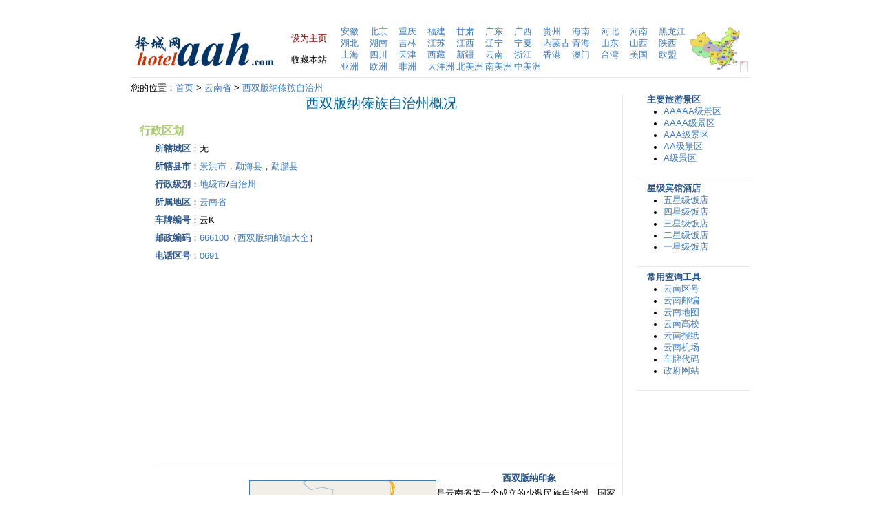

--- FILE ---
content_type: text/html
request_url: https://www.hotelaah.com/yunnan/xishuangbanna.html
body_size: 5387
content:
<html>

<head>
<title>西双版纳傣族自治州概况</title>
<meta name="description" content="择城网为您提供全国各地风景区详细介绍以及星级酒店宾馆住宿指南。">
<meta name="keywords" content="风景区，5A，4A，3A，2A，A，酒店，宾馆，饭店，五星级，四星级，三星级，二星级，一星级，介绍，地址，概况，邮编，地图，区号，大学，报纸，高校">
<meta http-equiv="Content-Type" content="text/html; charset=gb2312">
<link rel="stylesheet" href="../images/css.css" type="text/css">
</head>

<body>

<div align="center">
	<table border="0" cellpadding="0" cellspacing="0" width="900">
		<tr>
			<td>
			<table border="0" cellpadding="0" cellspacing="0">
				<tr>
					<td colspan="6">
					<table border="0" width="100%" cellspacing="0" cellpadding="0">
						<tr>
							<td width="100"></td>
							<td width="400">
<p align="center"></td>
							<td width="100">　</td>
							<td width="200"></td>
						</tr>
					</table>
</td>
				</tr>
				<tr>
					<td colspan="6">
			<hr color="#fcfcfc" size="1"></td>
				</tr>
				<tr>
					<td>
        <img border="0" src="../images/logo.jpg" width="213" height="55"></td>
					<td width="20">
        　</td>
					<td>
        <table border="0" cellpadding="0" cellspacing="0" width="100%">
			<tr>
				<td>
							<a class="set_home" onClick="this.style.behavior='url(#default#homepage)';this.setHomePage(this.href);return(false);" style="behavior: url(#default#homepage)" href="https://www.hotelaah.com">
							<font color="#800000">设为主页</font></a></td>
			</tr>
			<tr>
				<td>　</td>
			</tr>
			<tr>
				<td>
				<span style="CURSOR: hand" onClick="window.external.addFavorite('https://www.hotelaah.com','择城网')" title="择城网">收藏本站</span></td>
			</tr>
		</table>
					</td>
					<td width="20">
        　<p>　</td>
					<td>
					<table border="0" cellpadding="0" cellspacing="0">
						<tr>
							<td width="42">
			<a href="../anhui/index.html">安徽</a></td>
							<td width="42"><a href="../beijing/index.html">北京</a></td>
							<td width="42"><a href="../chongqing/index.html">重庆</a></td>
							<td width="42"><a href="../fujian/index.html">福建</a></td>
							<td width="42"><a href="../gansu/index.html">甘肃</a></td>
							<td width="42"><a href="../guangdong/index.html">广东</a></td>
							<td width="42"><a href="../guangxi/index.html">广西</a></td>
							<td width="42"><a href="../guizhou/index.html">贵州</a></td>
							<td width="42"><a href="../hainan/index.html">海南</a></td>
							<td width="42"><a href="../hebei/index.html">河北</a></td>
							<td width="42"><a href="../henan/index.html">河南</a></td>
							<td width="42"><a href="../heilongjiang/index.html">黑龙江</a></td>
						</tr>
						<tr>
							<td width="42"><a href="../hubei/index.html">湖北</a></td>
							<td width="42"><a href="../hunan/index.html">湖南</a></td>
							<td width="42"><a href="../jilin/index.html">吉林</a></td>
							<td width="42"><a href="../jiangsu/index.html">江苏</a></td>
							<td width="42"><a href="../jiangxi/index.html">江西</a></td>
							<td width="42"><a href="../liaoning/index.html">辽宁</a></td>
							<td width="42"><a href="../ningxia/index.html">宁夏</a></td>
							<td width="42"><a href="../neimenggu/index.html">内蒙古</a></td>
							<td width="42"><a href="../qinghai/index.html">青海</a></td>
							<td width="42"><a href="../shandong/index.html">山东</a></td>
							<td width="42"><a href="../shanxi/index.html">山西</a></td>
							<td width="42"><a href="../shannxi/index.html">陕西</a></td>
						</tr>
						<tr>
							<td width="42"><a href="../shanghai/index.html">上海</a></td>
							<td width="42"><a href="../sichuan/index.html">四川</a></td>
							<td width="42"><a href="../tianjin/index.html">天津</a></td>
							<td width="42"><a href="../xizang/index.html">西藏</a></td>
							<td width="42"><a href="../xinjiang/index.html">新疆</a></td>
							<td width="42"><a href="../yunnan/index.html">云南</a></td>
							<td width="42"><a href="../zhejiang/index.html">浙江</a></td>
							<td width="42"><a href="../xianggang/index.html">香港</a></td>
							<td width="42"><a href="../aomen/index.html">澳门</a></td>
							<td width="42"><a href="../taiwan/index.html">台湾</a></td>
							<td width="42"><a href="../USA/index.html">美国</a></td>
							<td width="42"><a href="../EU.html">欧盟</a></td>
						</tr>
						<tr>
							<td width="42"><a href="../Asia.html">亚洲</a></td>
							<td width="42"><a href="../Europe.html">欧洲</a></td>
							<td width="42"><a href="../Africa.html">非洲</a></td>
							<td width="42"><a href="../Oceania.html">大洋洲</a></td>
							<td width="42"><a href="../North-America.html">北美洲</a></td>
							<td width="42"><a href="../South-America.html">南美洲</a></td>
							<td width="42"><a href="../Central-America.html">中美洲</a></td>
							<td width="42">　</td>
							<td width="42">　</td>
							<td width="42">　</td>
							<td width="42">　</td>
							<td width="42">　</td>
						</tr>
					</table>
					</td>
					<td>
					<a href="../ditu.html">
					<img border="0" src="../images/china.gif" width="85" height="66" align="right"></a></td>
				</tr>
			</table>
			</td>
		</tr>
		<tr>
			<td>
			<hr color="#EAEAEA" size="1"></td>
		</tr>
		<tr>
			<td>
			<table border="0" cellpadding="0" cellspacing="0" width="100%">
				<tr>
					<td>
					<table border="0" cellpadding="0" cellspacing="0" width="100%">
						<tr>
							<td>您的位置：<a href="/">首页</a> &gt;  
							<a href="index.html">
							云南省</a> &gt; <a href="xishuangbanna.html">西双版纳傣族自治州</a></td>
						</tr>
						<tr>
							<td>
							<table border="0" cellpadding="0" cellspacing="0" width="100%">
								<tr>
									<td width="4" align="left" valign="top">　</td>
									<td align="left" valign="top">
									<table border="0" cellpadding="0" cellspacing="0" width="100%" height="138">
										<tr>
											<td align="left" valign="top">
											<h1>西双版纳傣族自治州概况</h1><br>
											<table border="0" cellpadding="0" cellspacing="0" width="100%">
												<tr>
													<td>
													<table style="border-collapse: collapse;" id="AutoNumber11" border="0" bordercolor="#111111" cellpadding="0" cellspacing="0" height="52" width="100%">
														<tr>
															<td colspan="2" height="26" width="100%">
															<b>
															<font color="#accd6d" size="3" face="华文楷体">
															行政区划</font></b></td>
														</tr>
														<tr>
															<td height="26" width="3%">
															<p align="left">
															</td>
															<td height="26" width="97%">
															<b>所辖城区</b>：无</td>
														</tr>
														<tr>
															<td height="26" width="3%">
															<p align="left">
															</td>
															<td height="26" width="97%">
															<b>所辖县市</b>：<a href="xishuangbanna_jinghong.html">景洪市</a>，<a href="xishuangbanna_menghai.html">勐海县</a>，<a href="xishuangbanna_mengla.html">勐腊县</a></td>
														</tr>
														<tr>
															<td height="26" width="3%">
															　</td>
															<td height="26" width="97%">
															<b>行政级别</b>：<a href="../dijishi.html">地级市</a>/<a href="../zizhizhou.html">自治州</a></td>
														</tr>
														<tr>
															<td height="26" width="3%">
															　</td>
															<td height="26" width="97%">
															<b>所属地区</b>：<a href="index.html">云南省</a></td>
														</tr>
														<tr>
															<td height="26" width="3%">
															<p align="left">
															</td>
															<td height="26" width="97%">
															<b>车牌编号</b>：云K</td>
														</tr>
														<tr>
															<td height="26" width="3%">
															<p align="left">
															</td>
															<td height="26" width="97%">
															<b>邮政编码</b>：<a href="../youbian/yunnan/666100.html">666100</a>（<a href="../youbian/yunnan/yunnan_xishuangbanna.html">西双版纳邮编大全</a>）</td>
														</tr>
														<tr>
															<td height="26" width="3%">
															</td>
															<td height="26" width="97%">
															<b>电话区号</b>：<a href="../quhao/0691.html">0691</a></td>
														</tr>
														<tr>
															<td height="26" width="3%">
															　</td>
															<td height="26" width="97%"><script async src="//pagead2.googlesyndication.com/pagead/js/adsbygoogle.js"></script>
<!-- hotelaah336280 -->
<ins class="adsbygoogle"
     style="display:inline-block;width:336px;height:280px"
     data-ad-client="ca-pub-2686188790713404"
     data-ad-slot="4077746311"></ins>
<script>
(adsbygoogle = window.adsbygoogle || []).push({});
</script>
<script async src="//pagead2.googlesyndication.com/pagead/js/adsbygoogle.js"></script>
<!-- hotelaah336280 -->
<ins class="adsbygoogle"
     style="display:inline-block;width:336px;height:280px"
     data-ad-client="ca-pub-2686188790713404"
     data-ad-slot="4077746311"></ins>
<script>
(adsbygoogle = window.adsbygoogle || []).push({});
</script><hr color="#EAEAEA" size="1">
															</td>
														</tr>
														<tr>
															<td height="26" width="3%">
															　</td>
															<td height="26" width="97%">
															<table border="0" cellpadding="0" cellspacing="0" width="100%">
																<tr>
																	<td>
															<b>西双版纳傣族自治州地图</b>：</td>
																	<td>
																	<a href="ditu_xishuangbanna.html">
																	<img border="1" src="../images/yunnan_xishuangbanna_small.gif" alt="西双版纳傣族自治州地图" width="270" height="185"></a></td>
																	<td>
																	<table border="0" cellpadding="0" style="border-collapse: collapse" bordercolor="#111111" width="270" id="AutoNumber12" height="52">
																		<tr>
																			<td height="26">
																			<p align="center">
																	<b>西双版纳印象</b></td>
																		</tr>
																		<tr>
																			<td align="left" height="20">
																			是云南省第一个成立的少数民族自治州，国家级风景名胜区，以热带雨林和少数民族风情闻名。</td>
																		</tr>
																		<tr>
																			<td align="left" height="20">
																			　</td>
																		</tr>
																		<tr>
																			<td align="left" height="20">
																			<a href="../dijishi_jiancheng.html">别称</a>：暂无</td>
																		</tr>
																		<tr>
																			<td align="left" height="20">
																			<a href="../mianji_2010_337.html">面积</a>：19700平方公里</td>
																		</tr>
																		<tr>
																			<td align="left" height="20">
																			<a href="../renkou_2010_337.html">人口</a>：113.4万</td>
																		</tr>
																		<tr>
																			<td align="left" height="20">
																			<a href="../midu_2010_337.html">密度</a>：58人/平方公里</td>
																		</tr>
																		<tr>
																			<td align="left" height="20">
																			平均气温：18～21℃</td>
																		</tr>
																		<tr>
																			<td align="left" height="20">
																			平均降水量：1500～1800毫米</td>
																		</tr>
																	</table>
																	</td>
																</tr>
															</table>
															</td>
														</tr>
														<tr>
															<td height="26" width="3%">
															　</td>
															<td height="26" width="97%">
			<hr color="#EAEAEA" size="1">
															</td>
														</tr>
														<tr>
															<td height="26" width="3%">
															<p align="left">
															</td>
															<td height="26" width="97%">
															<b>西双版纳傣族自治州人民政府驻地</b>：景洪市 <a href="../gov/yunnan_xishuangbanna.html">
															&gt;&gt;</a> | 
															<b>网址</b>：http://www.xsbn.gov.cn/Index.html
															<a href="wangzhan.html">
															&gt;&gt;</a></td>
														</tr>
														<tr>
															<td height="26" width="3%">
															　</td>
															<td height="26" width="97%">
															<table border="0" width="100%">
																<tr>
																	<td>
																	现任州委书记：江普生（<a href="../liren/yunnan_xishuangbanna.html">历任州委书记</a>）</td>
																	<td>
																	现任州长：刀林荫（<a href="../liren/yunnan_xishuangbanna.html">历任州长</a>）</td>
																</tr>
															</table>
															</td>
														</tr>
														<tr>
															<td colspan="2" width="100%">
															　</td>
														</tr>
														<tr>
															<td colspan="2" height="26" width="100%">
															<b>
															<font face="华文楷体" size="3" color="#ACCD6D">
															旅游与购物</font></b></td>
														</tr>
														<tr>
															<td height="26" width="3%">
															<p align="left">
															</td>
															<td height="26" width="97%">
															<b>旅游景点</b>：热带植物园，空中走廊，野象谷，曼飞龙佛塔，橄榄坝（傣族园），景洪，独树成林，曼听公园 
															<a href="../lvyou/yunnan_xishuangbanna.html">&gt;&gt;</a></td>
														</tr>
														<tr>
															<td height="26" width="3%">
															<p align="left">
															</td>
															<td height="26" width="97%">
															<b>当地特产</b>：茶叶，版纳地毯，木碗，普洱茶，热带水果，傣族通巴，小粒咖啡，血竭</td>
														</tr>
														<tr>
															<td height="26" width="3%">
															</td>
															<td height="26" width="97%">
															<b>卷烟厂/香烟品牌</b>：无</td>
														</tr>
														<tr>
															<td colspan="2" width="100%">
															　</td>
														</tr>
														<tr>
															<td colspan="2" height="26" width="100%">
															<b>
															<font color="#accd6d" size="3" face="华文楷体">
															当地气候</font></b></td>
														</tr>
														<tr>
															<td colspan="2" width="100%">

<table border="1">
	<tr>
		<span style="font-family: 宋体" lang="EN-US">
		<td>
		<p align="right">月份</td>
		<span style="font-family: 宋体" lang="EN-US">
		<td align="center"><b>1月</b></td>
		<span style="font-family: 宋体" lang="EN-US">
		<td align="center"><b>2月</b></td>
		<span style="font-family: 宋体" lang="EN-US">
		<td align="center"><b>3月</b></td>
		<span style="font-family: 宋体" lang="EN-US">
		<td align="center"><b>4月</b></td>
		<span style="font-family: 宋体" lang="EN-US">
		<td align="center"><b>5月</b></td>
		<span style="font-family: 宋体" lang="EN-US">
		<td align="center"><b>6月</b></td>
		<span style="font-family: 宋体" lang="EN-US">
		<td align="center"><b>7月</b></td>
		<span style="font-family: 宋体" lang="EN-US">
		<td align="center"><b>8月</b></td>
		<span style="font-family: 宋体" lang="EN-US">
		<td align="center"><b>9月</b></td>
		<span style="font-family: 宋体" lang="EN-US">
		<td align="center"><b>10月</b></td>
		<span style="font-family: 宋体" lang="EN-US">
		<td align="center"><b>11月</b></td>
		<span style="font-family: 宋体" lang="EN-US">
		<td align="center"><b>12月</b></td>
	</tr>
	<tr>
		<span style="font-family: 宋体" lang="EN-US">
		<td>平均气温</td>
		<span style="font-family: 宋体" lang="EN-US">
		<td>16.5℃</td>
		<span style="font-family: 宋体" lang="EN-US">
		<td>18.7℃</td>
		<span style="font-family: 宋体" lang="EN-US">
		<td>21.7℃</td>
		<span style="font-family: 宋体" lang="EN-US">
		<td>24.5℃</td>
		<span style="font-family: 宋体" lang="EN-US">
		<td>25.8℃</td>
		<span style="font-family: 宋体" lang="EN-US">
		<td>26.1℃</td>
		<span style="font-family: 宋体" lang="EN-US">
		<td>25.6℃</td>
		<span style="font-family: 宋体" lang="EN-US">
		<td>25.4℃</td>
		<span style="font-family: 宋体" lang="EN-US">
		<td>24.7℃</td>
		<span style="font-family: 宋体" lang="EN-US">
		<td>22.9℃</td>
		<span style="font-family: 宋体" lang="EN-US">
		<td>19.7℃</td>
		<span style="font-family: 宋体" lang="EN-US">
		<td>16.5℃</td>
	</tr>
</table>

															</td>
														</tr>
														<tr>
															<td colspan="2" width="100%">
															　</td>
														</tr>
														<tr>
															<td colspan="2" height="26" width="100%">
															<b>
															<font color="#accd6d" size="3" face="华文楷体">
															交通概况</font></b></td>
														</tr>
														<tr>
															<td height="26" width="3%">
															<p align="left">
															</td>
															<td height="26" width="97%">
															<b>机场</b>：迪庆机场（迪庆藏族自治州香格里拉县&#8206;）；大理机场（大理白族自治州祥云县&#8206;）；昆明巫家坝国际机场（昆明市官渡区）；文山机场（文山壮族苗族自治州砚山县）；思茅机场（普洱市思茅区）；丽江机场（丽江市古城区）；芒市机场（德宏傣族景颇族自治州潞西市）；昭通机场（昭通市昭阳区）；景洪机场（西双版纳傣族自治州景洪市）</td>
														</tr>
														<tr>
															<td height="26" width="3%">
															<p align="left">
															</td>
															<td height="26" width="97%">
															<b>铁路</b>：暂无车站（<a href="../piao/yunnan_xishuangbanna.html">西双版纳火车售票处</a>）</td>
														</tr>
														<tr>
															<td height="26" width="3%">
															　</td>
															<td height="26" width="97%">
															<b>高速</b>：G214，G85</td>
														</tr>
														<tr>
															<td height="26" width="3%">
															<p align="left">
															</td>
															<td height="26">
															<table border="1">
																<tr>
																	<td>自驾车指南</td>
																	<td><b>距离</b></td>
																	<td><b>所需时间</b></td>
																	<td>可选线路：高速（G）/省道（S）/街道</td>
																</tr>
																<tr>
																	<td><b>距离省会</b>（昆明市）</td>
																	<td>543 公里</td>
																	<td>
																	7 小时 56 分钟</td>
																	<td>
																	G8511昆磨高速</td>
																</tr>
																<tr>
																	<td><b>距离首都</b>（北京市）</td>
																	<td>3,274 
																	公里</td>
																	<td>
																	1 天 17 小时</td>
																	<td>
																	G60沪昆高速和G45大广高速</td>
																</tr>
																</table>
															</td>
															</tr>
														<tr>
															<td height="26" width="3%">
															<p align="left">
															</td>
															<td height="26" width="97%">
															<b>港口</b>：景洪港（内河港口）</td>
														</tr>
														<tr>
															<td colspan="2" width="100%">
															　</td>
														</tr>
														<tr>
															<td colspan="2" height="26" width="100%">
															<b>
															<font face="华文楷体" size="3" color="#ACCD6D">
															国民生产总值排名</font></b></td>
														</tr>
														<tr>
															<td colspan="2" width="100%">

<table border="0" width="100%">
	<tr>
		<td>2010年国民生产总值：160.99亿元</td>
		<td>2010年人均收入：14196元</td>
	</tr>
	<tr>
		<td>
		<table border="1" width="100%">
			<tr>
				<td>
				<p align="right">年份</td>
				<td align="center"><a href="../gdp_2010_337.html">2010</a></td>
				<td align="center">2009</td>
				<td align="center">2008</td>
			</tr>
			<tr>
				<td>
				<p align="right">GDP全国排名</td>
				<td align="center">311</td>
				<td align="center">　</td>
				<td align="center">　</td>
			</tr>
		</table>
		</td>
		<td>
		<table border="1" width="100%">
			<tr>
				<td>
				<p align="right">年份</td>
				<td align="center"><a href="../gdp_per_2010_337.html">2010</a></td>
				<td align="center">2009</td>
				<td align="center">2008</td>
			</tr>
			<tr>
				<td>
				<p align="right">人均GDP全国排名</td>
				<td align="center">283</td>
				<td align="center">　</td>
				<td align="center">　</td>
			</tr>
		</table>
		</td>
	</tr>
</table>

															</td>
														</tr>
														<tr>
															<td colspan="2" width="100%">
															　</td>
														</tr>
														<tr>
															<td colspan="2" height="26" width="100%">
															<b>
															<font color="#accd6d" size="3" face="华文楷体">
															新闻媒体</font></b></td>
														</tr>
														<tr>
															<td height="26" width="3%">
															<p align="left">
															</td>
															<td height="26" width="97%">
															<b>报纸期刊</b>：西双版纳报 
															<a href="../baozhi/yunnan_xishuangbanna.html">&gt;&gt;</a></td>
														</tr>
														<tr>
															<td height="26" width="3%">
															<p align="left">
															</td>
															<td height="26" width="97%">
															<b>电视台</b>：西双版纳电视台（一套，二套）</td>
														</tr>
														<tr>
															<td height="26" width="3%">
															　</td>
															<td height="26" width="97%">
															<b>广播电台</b>：<a href="../radio.html">暂无</a></td>
														</tr>
														<tr>
															<td colspan="2" width="100%">
															　</td>
														</tr>
														<tr>
															<td colspan="2" height="26" width="100%">
															<b>
															<font face="华文楷体" size="3" color="#ACCD6D">
															公共服务部门</font></b></td>
														</tr>
														<tr>
															<td height="26" width="3%">
															<p align="left">
															</td>
															<td height="26" width="97%">
															<b>医院</b>/<a href="../pharm/yunnan_xishuangbanna.html">药店</a>：景洪市中医傣医院 
															<a href="../yiyuan/yunnan_xishuangbanna.html">
															&gt;&gt;</a></td>
														</tr>
														<tr>
															<td height="26" width="3%">
															<p align="left">
															</td>
															<td height="26" width="97%">
															<b>电信/移动/联通</b>：<a href="../chinamobile/yunnan_xishuangbanna.html">中国移动营业厅</a></td>
														</tr>
														<tr>
															<td colspan="2" width="100%">
															　</td>
														</tr>
														<tr>
															<td colspan="2" height="26" width="100%">
															<b>
															<font face="华文楷体" size="3" color="#ACCD6D">
															餐饮娱乐</font></b></td>
														</tr>
														<tr>
															<td height="26" width="3%">
															　</td>
															<td height="26" width="97%">
															<b>特色小吃</b>：香茅草烤鱼，哈尼族菜，南秘，布朗族菜，菠萝紫米饭，酸笋煮鱼（鸡），香竹饭，烤肉</td>
														</tr>
														<tr>
															<td height="26" width="3%">
															<p align="left">
															</td>
															<td height="26" width="97%">
															<b>快餐</b>：<a href="../kfc/yunnan_xishuangbanna.html">肯德基</a>，<a href="../mcdonalds/yunnan_xishuangbanna.html">麦当劳</a></td>
														</tr>
														<tr>
															<td height="26" width="3%">
															<p align="left">
															</td>
															<td height="26" width="97%">
															<b>娱乐</b>：<a href="../swimmingpool/yunnan_xishuangbanna.html">游泳馆</a></td>
														</tr>
														<tr>
															<td colspan="2" width="100%">
															　</td>
														</tr>
														<tr>
															<td colspan="2" height="26" width="100%">
															<b>
															<font face="华文楷体" size="3" color="#ACCD6D">
															金融机构</font></b></td>
														</tr>
														<tr>
															<td height="26" width="3%">
															<p align="left">
															</td>
															<td height="26" width="97%">
															<b>六大银行</b>：<a href="../abc/yunnan_xishuangbanna.html">中国农业银行</a>，<a href="../bankofchina/yunnan_xishuangbanna.html">中国银行</a>，<a href="../cmbchina/yunnan_xishuangbanna.html">招商银行</a>，<a href="../bankcomm/yunnan_xishuangbanna.html">交通银行</a>（<a href="../bankcommatm/yunnan_xishuangbanna.html">ATM</a>），<a href="../icbc/yunnan_xishuangbanna.html">工商银行</a>，<a href="../ccb/yunnan_xishuangbanna.html">建设银行</a>（<a href="../ccbatm/yunnan_xishuangbanna.html">ATM</a>）</td>
														</tr>
														<tr>
															<td height="26" width="3%">
															　</td>
															<td height="26" width="97%">
															<b>商业银行</b>：<a href="../shangyeyinhang.html">暂无</a></td>
														</tr>
														<tr>
															<td height="26" width="3%">
															<p align="left">
															</td>
															<td height="26" width="97%">
															<b>保险公司</b>：<a href="../chinalife/yunnan_xishuangbanna.html">中国人寿保险公司</a></td>
														</tr>
														<tr>
															<td colspan="2" width="100%">
															　</td>
														</tr>
														<tr>
															<td colspan="2" height="26" width="100%">
															<b>
															<font face="华文楷体" size="3" color="#ACCD6D">
															大型企业</font></b></td>
														</tr>
														<tr>
															<td height="26" width="3%">
															<p align="left">
															</td>
															<td height="26" width="97%">
															<b>上市公司</b>：<a href="../ipo/yunnan_xishuangbanna.html">暂无</a></td>
														</tr>
														<tr>
															<td colspan="2" width="100%">
															　</td>
														</tr>
														<tr>
															<td colspan="2" height="26" width="100%">
															<b>
															<font color="#accd6d" size="3" face="华文楷体">
															教育</font><font face="华文楷体" size="3" color="#ACCD6D">机构</font></b></td>
														</tr>
														<tr>
															<td height="26" width="3%">
															<p align="left">
															</td>
															<td height="26" width="97%">
															<b>大学/大专院校</b>：<a href="../daxue/yunnan_xishuangbanna.html">&gt;&gt;</a></td>
														</tr>
														<tr>
															<td height="26" width="3%">
															<p align="left">
															</td>
															<td height="26" width="97%">
															<b>中专学校/职业技术学校</b>：<a href="../zhongzhuan/yunnan_xishuangbanna.html">&gt;&gt;</a></td>
														</tr>
														<tr>
															<td height="26" width="3%">
															</td>
															<td height="26" width="97%">
															<b>其他</b>：<a href="../zhongxue/yunnan_xishuangbanna.html">西双版纳州中学名录</a>；<a href="../xiaoxue/yunnan_xishuangbanna.html">西双版纳州小学列表</a></td>
														</tr>
														<tr>
															<td colspan="2" width="100%">
															　</td>
														</tr>
														</table>
													</td>
												</tr>
											</table>
											<br><script async src="//pagead2.googlesyndication.com/pagead/js/adsbygoogle.js"></script>
<!-- hotelaah336280 -->
<ins class="adsbygoogle"
     style="display:inline-block;width:336px;height:280px"
     data-ad-client="ca-pub-2686188790713404"
     data-ad-slot="4077746311"></ins>
<script>
(adsbygoogle = window.adsbygoogle || []).push({});
</script></td>
											<td style="border-left: 1px solid rgb(234, 234, 234);" width="19" align="left" valign="top">　</td>
											<td width="166" align="left" valign="top">
											<table border="0" cellpadding="0" cellspacing="0" width="100%">
												<tr>
													<td>
													<table border="0" cellpadding="0" cellspacing="0" width="100%">
														<tr>
															<td width="16">　</td>
															<td><b>主要旅游景区</b></td>
														</tr>
													</table>
													</td>
												</tr>
												<tr>
													<td>
													<ul>
														<li><a href="5A.html">AAAAA级景区</a></li>
														<li><a href="4A.html">AAAA级景区</a></li>
														<li><a href="3A.html">AAA级景区</a></li>
														<li><a href="2A.html">AA级景区</a></li>
														<li><a href="1A.html">A级景区</a></li>
													</ul>
													</td>
												</tr>
												<tr>
													<td>
			<hr color="#EAEAEA" size="1"></td>
												</tr>
												<tr>
													<td>
													<table border="0" cellpadding="0" cellspacing="0" width="100%">
														<tr>
															<td width="16">　</td>
															<td><b>星级宾馆酒店</b></td>
														</tr>
													</table>
													</td>
												</tr>
												<tr>
													<td>
													<ul>
														<li><a href="5Star.html">五星级饭店</a></li>
														<li><a href="4Star.html">四星级饭店</a></li>
														<li><a href="3Star.html">三星级饭店</a></li>
														<li><a href="2Star.html">二星级饭店</a></li>
														<li><a href="1Star.html">一星级饭店</a></li>
													</ul>
													</td>
												</tr>
												<tr>
													<td>
			<hr color="#EAEAEA" size="1"></td>
												</tr>
												<tr>
													<td>
													<table border="0" cellpadding="0" cellspacing="0" width="100%">
														<tr>
															<td width="16">　</td>
															<td><b>常用查询工具</b></td>
														</tr>
													</table>
													</td>
												</tr>
												<tr>
													<td>
													<ul>
														<li><a href="../quhao/yunnan.html">云南区号</a></li>
														<li><a href="youbian.html">云南邮编</a></li>
														<li><a href="ditu.html">云南地图</a></li>
														<li><a href="daxue.html">云南高校</a></li>
														<li><a href="baozhi.html">云南报纸</a></li>
														<li><a href="jichang.html">云南机场</a></li>
														<li><a href="chepai.html">车牌代码</a></li>
														<li><a href="wangzhan.html">政府网站</a></li>
													</ul>
													</td>
												</tr>
												<tr>
													<td><hr color="#EAEAEA" size="1"></td>
												</tr>
											</table>
											</td>
										</tr>
									</table>
									</td>
								</tr>
							</table>
							</td>
						</tr>
					</table>
					</td>
				</tr>
			</table>
			</td>
		</tr>

		<tr>
			<td>
			<hr color="#EAEAEA" size="1">
			<p align="center" style="margin-top: 0; margin-bottom: 0">
			<a href="/">首页</a> | <a href="../about.html">关于我们</a> |
			<a href="../contact.html">联系我们</a> | <a href="../copyright.html">
			版权声明</a> | <a href="../big5/index.html">繁体版</a> |  Copyright 2010 - 2022
		<a href="https://www.hotelaah.com/">
			择城网</a> 
			版权所有 All Rights Reserved </p>
			</td>
		</tr>
	</table>
</div>

<script defer src="https://static.cloudflareinsights.com/beacon.min.js/vcd15cbe7772f49c399c6a5babf22c1241717689176015" integrity="sha512-ZpsOmlRQV6y907TI0dKBHq9Md29nnaEIPlkf84rnaERnq6zvWvPUqr2ft8M1aS28oN72PdrCzSjY4U6VaAw1EQ==" data-cf-beacon='{"version":"2024.11.0","token":"56e501f5fca94907b75c266d0daafa22","r":1,"server_timing":{"name":{"cfCacheStatus":true,"cfEdge":true,"cfExtPri":true,"cfL4":true,"cfOrigin":true,"cfSpeedBrain":true},"location_startswith":null}}' crossorigin="anonymous"></script>
</body>

</html>

--- FILE ---
content_type: text/html; charset=utf-8
request_url: https://www.google.com/recaptcha/api2/aframe
body_size: 265
content:
<!DOCTYPE HTML><html><head><meta http-equiv="content-type" content="text/html; charset=UTF-8"></head><body><script nonce="vBINWT5xlft-4s1rb--VAA">/** Anti-fraud and anti-abuse applications only. See google.com/recaptcha */ try{var clients={'sodar':'https://pagead2.googlesyndication.com/pagead/sodar?'};window.addEventListener("message",function(a){try{if(a.source===window.parent){var b=JSON.parse(a.data);var c=clients[b['id']];if(c){var d=document.createElement('img');d.src=c+b['params']+'&rc='+(localStorage.getItem("rc::a")?sessionStorage.getItem("rc::b"):"");window.document.body.appendChild(d);sessionStorage.setItem("rc::e",parseInt(sessionStorage.getItem("rc::e")||0)+1);localStorage.setItem("rc::h",'1769241619811');}}}catch(b){}});window.parent.postMessage("_grecaptcha_ready", "*");}catch(b){}</script></body></html>

--- FILE ---
content_type: text/css
request_url: https://www.hotelaah.com/images/css.css
body_size: -81
content:
body {padding: 10px;
margin: 0pt;
font: 10pt Arial, Verdana, Helvetica, sans-serif;
color: #000000;
background-color: #FFFFFF;}

h1 {margin: 0pt;
font-size: 15pt;
font-family: 华文行楷;
color: #006699;
text-align: center;
font-weight: normal}

h2 {font-size: 10pt;
color: #000066;
text-align: center;}

td, th, p, div {font: 9.5pt Arial, Verdana, Helvetica, sans-serif;}

#header {position: absolute;
top: 10pt;
left: 10pt;}


b {color: #295689;}

a {color: #407AB6;
text-decoration: none;}

a:hover {color: #ACCD6D;
text-decoration: underline;}